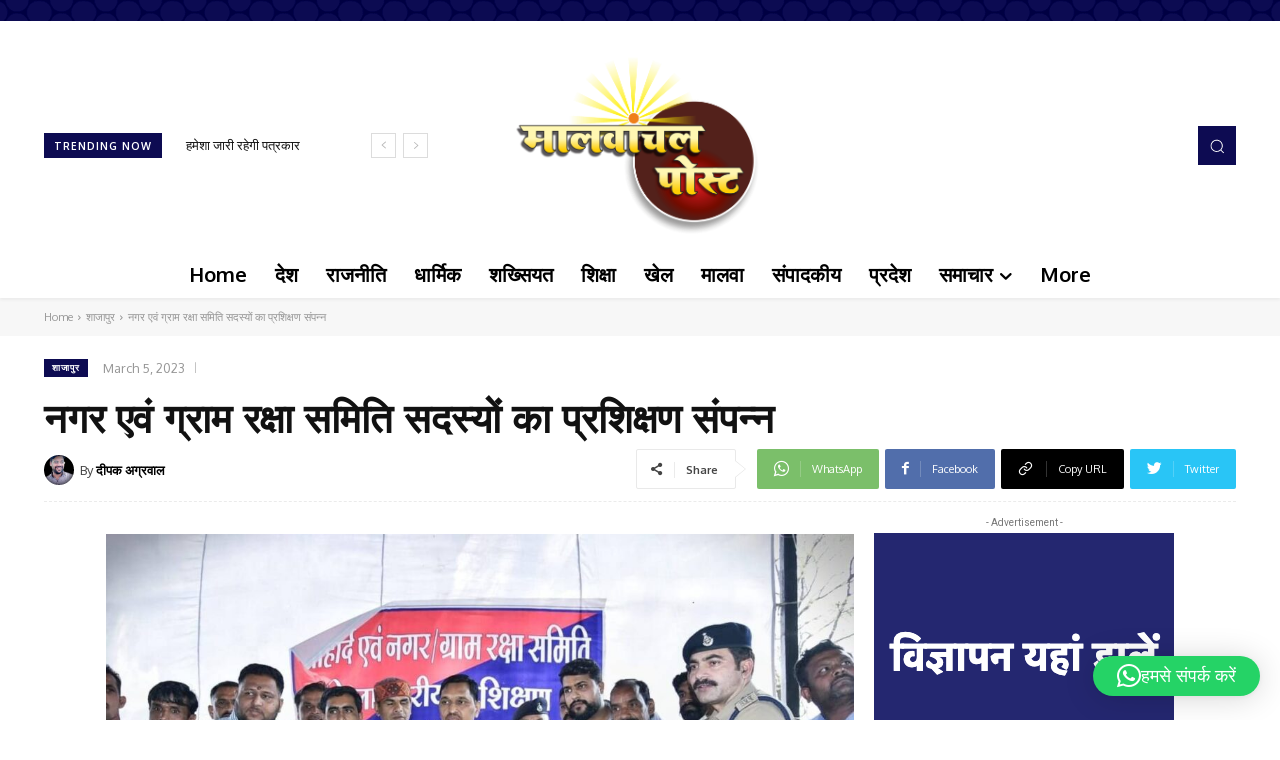

--- FILE ---
content_type: text/html; charset=UTF-8
request_url: https://malwanchalpost.com/wp-admin/admin-ajax.php?td_theme_name=Newspaper&v=12.2
body_size: -490
content:
{"499":85}